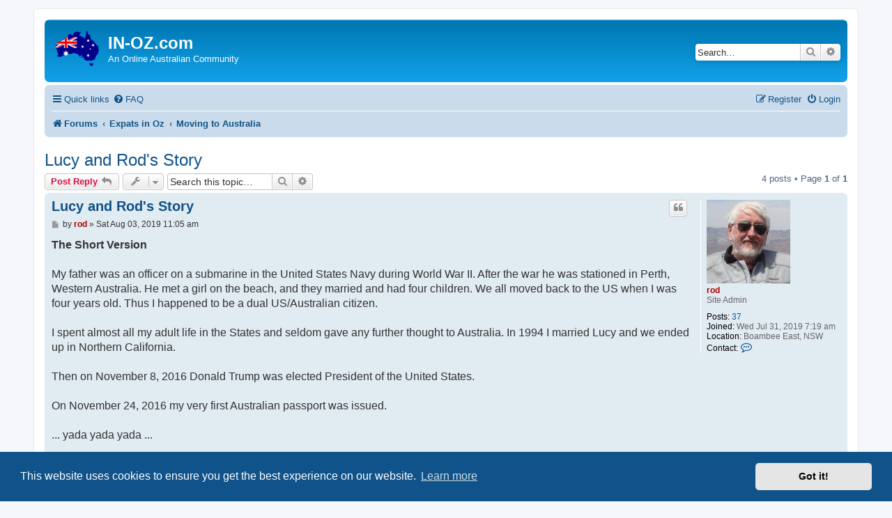

--- FILE ---
content_type: text/html; charset=UTF-8
request_url: https://in-oz.com/expats/viewtopic.php?p=14&sid=8ce4470e9dd3aa58c3d48387f3458adb
body_size: 26573
content:
<!DOCTYPE html>
<html dir="ltr" lang="en-gb">
<head>
<meta charset="utf-8" />
<meta http-equiv="X-UA-Compatible" content="IE=edge">
<meta name="viewport" content="width=device-width, initial-scale=1" />

<title>Lucy and Rod's Story - IN-OZ.com</title>

	<link rel="alternate" type="application/atom+xml" title="Feed - IN-OZ.com" href="/expats/app.php/feed?sid=b65a3fb2fddfdd649f6c1ee7f343a1af">			<link rel="alternate" type="application/atom+xml" title="Feed - New Topics" href="/expats/app.php/feed/topics?sid=b65a3fb2fddfdd649f6c1ee7f343a1af">		<link rel="alternate" type="application/atom+xml" title="Feed - Forum - Moving to Australia" href="/expats/app.php/feed/forum/8?sid=b65a3fb2fddfdd649f6c1ee7f343a1af">	<link rel="alternate" type="application/atom+xml" title="Feed - Topic - Lucy and Rod's Story" href="/expats/app.php/feed/topic/7?sid=b65a3fb2fddfdd649f6c1ee7f343a1af">	
	<link rel="canonical" href="https://in-oz.com/expats/viewtopic.php?t=7">

<!--
	phpBB style name: prosilver
	Based on style:   prosilver (this is the default phpBB3 style)
	Original author:  Tom Beddard ( http://www.subBlue.com/ )
	Modified by:
-->

<link href="./assets/css/font-awesome.min.css?assets_version=20" rel="stylesheet">
<link href="./styles/prosilver/theme/stylesheet.css?assets_version=20" rel="stylesheet">
<link href="./styles/prosilver/theme/en/stylesheet.css?assets_version=20" rel="stylesheet">



	<link href="./assets/cookieconsent/cookieconsent.min.css?assets_version=20" rel="stylesheet">

<!--[if lte IE 9]>
	<link href="./styles/prosilver/theme/tweaks.css?assets_version=20" rel="stylesheet">
<![endif]-->





<link rel="shortcut icon" href="/favicon.ico" type="image/x-icon">
<link rel="icon" href="/favicon.ico" type="image/x-icon">

</head>
<body id="phpbb" class="nojs notouch section-viewtopic ltr ">


<div id="wrap" class="wrap">
	<a id="top" class="top-anchor" accesskey="t"></a>
	<div id="page-header">
		<div class="headerbar" role="banner">
					<div class="inner">

			<div id="site-description" class="site-description">
		<a id="logo" class="logo" href="./index.php?sid=b65a3fb2fddfdd649f6c1ee7f343a1af" title="Forums">
					<span class="site_logo"></span>
				</a>
				<h1>IN-OZ.com</h1>
				<p>An Online Australian Community</p>
				<p class="skiplink"><a href="#start_here">Skip to content</a></p>
			</div>

									<div id="search-box" class="search-box search-header" role="search">
				<form action="./search.php?sid=b65a3fb2fddfdd649f6c1ee7f343a1af" method="get" id="search">
				<fieldset>
					<input name="keywords" id="keywords" type="search" maxlength="128" title="Search for keywords" class="inputbox search tiny" size="20" value="" placeholder="Search…" />
					<button class="button button-search" type="submit" title="Search">
						<i class="icon fa-search fa-fw" aria-hidden="true"></i><span class="sr-only">Search</span>
					</button>
					<a href="./search.php?sid=b65a3fb2fddfdd649f6c1ee7f343a1af" class="button button-search-end" title="Advanced search">
						<i class="icon fa-cog fa-fw" aria-hidden="true"></i><span class="sr-only">Advanced search</span>
					</a>
					<input type="hidden" name="sid" value="b65a3fb2fddfdd649f6c1ee7f343a1af" />

				</fieldset>
				</form>
			</div>
						
			</div>
					</div>
				<div class="navbar" role="navigation">
	<div class="inner">

	<ul id="nav-main" class="nav-main linklist" role="menubar">

		<li id="quick-links" class="quick-links dropdown-container responsive-menu" data-skip-responsive="true">
			<a href="#" class="dropdown-trigger">
				<i class="icon fa-bars fa-fw" aria-hidden="true"></i><span>Quick links</span>
			</a>
			<div class="dropdown">
				<div class="pointer"><div class="pointer-inner"></div></div>
				<ul class="dropdown-contents" role="menu">
					
											<li class="separator"></li>
																									<li>
								<a href="./search.php?search_id=unanswered&amp;sid=b65a3fb2fddfdd649f6c1ee7f343a1af" role="menuitem">
									<i class="icon fa-file-o fa-fw icon-gray" aria-hidden="true"></i><span>Unanswered topics</span>
								</a>
							</li>
							<li>
								<a href="./search.php?search_id=active_topics&amp;sid=b65a3fb2fddfdd649f6c1ee7f343a1af" role="menuitem">
									<i class="icon fa-file-o fa-fw icon-blue" aria-hidden="true"></i><span>Active topics</span>
								</a>
							</li>
							<li class="separator"></li>
							<li>
								<a href="./search.php?sid=b65a3fb2fddfdd649f6c1ee7f343a1af" role="menuitem">
									<i class="icon fa-search fa-fw" aria-hidden="true"></i><span>Search</span>
								</a>
							</li>
					
										<li class="separator"></li>

									</ul>
			</div>
		</li>

				<li data-skip-responsive="true">
			<a href="/expats/app.php/help/faq?sid=b65a3fb2fddfdd649f6c1ee7f343a1af" rel="help" title="Frequently Asked Questions" role="menuitem">
				<i class="icon fa-question-circle fa-fw" aria-hidden="true"></i><span>FAQ</span>
			</a>
		</li>
						
			<li class="rightside"  data-skip-responsive="true">
			<a href="./ucp.php?mode=login&amp;redirect=viewtopic.php%3Fp%3D14&amp;sid=b65a3fb2fddfdd649f6c1ee7f343a1af" title="Login" accesskey="x" role="menuitem">
				<i class="icon fa-power-off fa-fw" aria-hidden="true"></i><span>Login</span>
			</a>
		</li>
					<li class="rightside" data-skip-responsive="true">
				<a href="./ucp.php?mode=register&amp;sid=b65a3fb2fddfdd649f6c1ee7f343a1af" role="menuitem">
					<i class="icon fa-pencil-square-o  fa-fw" aria-hidden="true"></i><span>Register</span>
				</a>
			</li>
						</ul>

	<ul id="nav-breadcrumbs" class="nav-breadcrumbs linklist navlinks" role="menubar">
				
		
		<li class="breadcrumbs" itemscope itemtype="https://schema.org/BreadcrumbList">

			
							<span class="crumb" itemtype="https://schema.org/ListItem" itemprop="itemListElement" itemscope><a itemprop="item" href="./index.php?sid=b65a3fb2fddfdd649f6c1ee7f343a1af" accesskey="h" data-navbar-reference="index"><i class="icon fa-home fa-fw"></i><span itemprop="name">Forums</span></a><meta itemprop="position" content="1" /></span>

											
								<span class="crumb" itemtype="https://schema.org/ListItem" itemprop="itemListElement" itemscope data-forum-id="9"><a itemprop="item" href="./viewforum.php?f=9&amp;sid=b65a3fb2fddfdd649f6c1ee7f343a1af"><span itemprop="name">Expats in Oz</span></a><meta itemprop="position" content="2" /></span>
															
								<span class="crumb" itemtype="https://schema.org/ListItem" itemprop="itemListElement" itemscope data-forum-id="8"><a itemprop="item" href="./viewforum.php?f=8&amp;sid=b65a3fb2fddfdd649f6c1ee7f343a1af"><span itemprop="name">Moving to Australia</span></a><meta itemprop="position" content="3" /></span>
							
					</li>

		
					<li class="rightside responsive-search">
				<a href="./search.php?sid=b65a3fb2fddfdd649f6c1ee7f343a1af" title="View the advanced search options" role="menuitem">
					<i class="icon fa-search fa-fw" aria-hidden="true"></i><span class="sr-only">Search</span>
				</a>
			</li>
			</ul>

	</div>
</div>
	</div>

	
	<a id="start_here" class="anchor"></a>
	<div id="page-body" class="page-body" role="main">
		
		
<h2 class="topic-title"><a href="./viewtopic.php?t=7&amp;sid=b65a3fb2fddfdd649f6c1ee7f343a1af">Lucy and Rod's Story</a></h2>
<!-- NOTE: remove the style="display: none" when you want to have the forum description on the topic body -->
<div style="display: none !important;">Stories, adventures, tips and questions about moving to Australia<br /></div>


<div class="action-bar bar-top">
	
			<a href="./posting.php?mode=reply&amp;t=7&amp;sid=b65a3fb2fddfdd649f6c1ee7f343a1af" class="button" title="Post a reply">
							<span>Post Reply</span> <i class="icon fa-reply fa-fw" aria-hidden="true"></i>
					</a>
	
			<div class="dropdown-container dropdown-button-control topic-tools">
		<span title="Topic tools" class="button button-secondary dropdown-trigger dropdown-select">
			<i class="icon fa-wrench fa-fw" aria-hidden="true"></i>
			<span class="caret"><i class="icon fa-sort-down fa-fw" aria-hidden="true"></i></span>
		</span>
		<div class="dropdown">
			<div class="pointer"><div class="pointer-inner"></div></div>
			<ul class="dropdown-contents">
																												<li>
					<a href="./viewtopic.php?t=7&amp;sid=b65a3fb2fddfdd649f6c1ee7f343a1af&amp;view=print" title="Print view" accesskey="p">
						<i class="icon fa-print fa-fw" aria-hidden="true"></i><span>Print view</span>
					</a>
				</li>
											</ul>
		</div>
	</div>
	
			<div class="search-box" role="search">
			<form method="get" id="topic-search" action="./search.php?sid=b65a3fb2fddfdd649f6c1ee7f343a1af">
			<fieldset>
				<input class="inputbox search tiny"  type="search" name="keywords" id="search_keywords" size="20" placeholder="Search this topic…" />
				<button class="button button-search" type="submit" title="Search">
					<i class="icon fa-search fa-fw" aria-hidden="true"></i><span class="sr-only">Search</span>
				</button>
				<a href="./search.php?sid=b65a3fb2fddfdd649f6c1ee7f343a1af" class="button button-search-end" title="Advanced search">
					<i class="icon fa-cog fa-fw" aria-hidden="true"></i><span class="sr-only">Advanced search</span>
				</a>
				<input type="hidden" name="t" value="7" />
<input type="hidden" name="sf" value="msgonly" />
<input type="hidden" name="sid" value="b65a3fb2fddfdd649f6c1ee7f343a1af" />

			</fieldset>
			</form>
		</div>
	
			<div class="pagination">
			4 posts
							&bull; Page <strong>1</strong> of <strong>1</strong>
					</div>
		</div>




			<div id="p7" class="post has-profile bg2">
		<div class="inner">

		<dl class="postprofile" id="profile7">
			<dt class="has-profile-rank has-avatar">
				<div class="avatar-container">
																<a href="./memberlist.php?mode=viewprofile&amp;u=2&amp;sid=b65a3fb2fddfdd649f6c1ee7f343a1af" class="avatar"><img src="//secure.gravatar.com/avatar/f0a40721c47c648727bb1286981e1c59?s=120" width="120" height="120" alt="User avatar" /></a>														</div>
								<a href="./memberlist.php?mode=viewprofile&amp;u=2&amp;sid=b65a3fb2fddfdd649f6c1ee7f343a1af" style="color: #AA0000;" class="username-coloured">rod</a>							</dt>

						<dd class="profile-rank">Site Admin</dd>			
		<dd class="profile-posts"><strong>Posts:</strong> <a href="./search.php?author_id=2&amp;sr=posts&amp;sid=b65a3fb2fddfdd649f6c1ee7f343a1af">37</a></dd>		<dd class="profile-joined"><strong>Joined:</strong> Wed Jul 31, 2019 7:19 am</dd>		
		
											<dd class="profile-custom-field profile-phpbb_location"><strong>Location:</strong> Boambee East, NSW</dd>
																	
							<dd class="profile-contact">
				<strong>Contact:</strong>
				<div class="dropdown-container dropdown-left">
					<a href="#" class="dropdown-trigger" title="Contact rod">
						<i class="icon fa-commenting-o fa-fw icon-lg" aria-hidden="true"></i><span class="sr-only">Contact rod</span>
					</a>
					<div class="dropdown">
						<div class="pointer"><div class="pointer-inner"></div></div>
						<div class="dropdown-contents contact-icons">
																																								<div>
																	<a href="https://in-oz.com/" title="Website">
										<span class="contact-icon phpbb_website-icon">Website</span>									</a>
																																																<a href="https://youtube.com/user/sunsetrod" title="YouTube" class="last-cell">
										<span class="contact-icon phpbb_youtube-icon">YouTube</span>									</a>
																	</div>
																					</div>
					</div>
				</div>
			</dd>
				
		</dl>

		<div class="postbody">
						<div id="post_content7">

					<h3 class="first">
						<a href="./viewtopic.php?p=7&amp;sid=b65a3fb2fddfdd649f6c1ee7f343a1af#p7">Lucy and Rod's Story</a>
		</h3>

													<ul class="post-buttons">
																																									<li>
							<a href="./posting.php?mode=quote&amp;p=7&amp;sid=b65a3fb2fddfdd649f6c1ee7f343a1af" title="Reply with quote" class="button button-icon-only">
								<i class="icon fa-quote-left fa-fw" aria-hidden="true"></i><span class="sr-only">Quote</span>
							</a>
						</li>
														</ul>
							
						<p class="author">
									<a class="unread" href="./viewtopic.php?p=7&amp;sid=b65a3fb2fddfdd649f6c1ee7f343a1af#p7" title="Post">
						<i class="icon fa-file fa-fw icon-lightgray icon-md" aria-hidden="true"></i><span class="sr-only">Post</span>
					</a>
								<span class="responsive-hide">by <strong><a href="./memberlist.php?mode=viewprofile&amp;u=2&amp;sid=b65a3fb2fddfdd649f6c1ee7f343a1af" style="color: #AA0000;" class="username-coloured">rod</a></strong> &raquo; </span><time datetime="2019-08-03T01:05:26+00:00">Sat Aug 03, 2019 11:05 am</time>
			</p>
			
			
			
			<div class="content"><strong class="text-strong">The Short Version</strong><br>
<br>
My father was an officer on a submarine in the United States Navy during World War II. After the war he was stationed in Perth, Western Australia. He met a girl on the beach, and they married and had four children. We all moved back to the US when I was four years old. Thus I happened to be a dual US/Australian citizen.<br>
<br>
I spent almost all my adult life in the States and seldom gave any further thought to Australia. In 1994 I married Lucy and we ended up in Northern California.<br>
<br>
Then on November 8, 2016 Donald Trump was elected President of the United States. <br>
<br>
On November 24, 2016 my very first Australian passport was issued.<br>
<br>
 ... yada yada yada ...<br>
<br>
On July 6, 2018 we moved into our new home near Coffs Harbour.<br>
<br>
<iframe width="560" height="315" src="https://www.youtube.com/embed/O6kRqnfsBEc?start=0" frameborder="0" allow="accelerometer; autoplay; encrypted-media; gyroscope; picture-in-picture" allowfullscreen=""></iframe><br>
<br>
More to come....</div>

			
			
									
						
										
						</div>

		</div>

				<div class="back2top">
						<a href="#top" class="top" title="Top">
				<i class="icon fa-chevron-circle-up fa-fw icon-gray" aria-hidden="true"></i>
				<span class="sr-only">Top</span>
			</a>
					</div>
		
		</div>
	</div>

				<div id="p14" class="post has-profile bg1">
		<div class="inner">

		<dl class="postprofile" id="profile14">
			<dt class="has-profile-rank has-avatar">
				<div class="avatar-container">
																<a href="./memberlist.php?mode=viewprofile&amp;u=2&amp;sid=b65a3fb2fddfdd649f6c1ee7f343a1af" class="avatar"><img src="//secure.gravatar.com/avatar/f0a40721c47c648727bb1286981e1c59?s=120" width="120" height="120" alt="User avatar" /></a>														</div>
								<a href="./memberlist.php?mode=viewprofile&amp;u=2&amp;sid=b65a3fb2fddfdd649f6c1ee7f343a1af" style="color: #AA0000;" class="username-coloured">rod</a>							</dt>

						<dd class="profile-rank">Site Admin</dd>			
		<dd class="profile-posts"><strong>Posts:</strong> <a href="./search.php?author_id=2&amp;sr=posts&amp;sid=b65a3fb2fddfdd649f6c1ee7f343a1af">37</a></dd>		<dd class="profile-joined"><strong>Joined:</strong> Wed Jul 31, 2019 7:19 am</dd>		
		
											<dd class="profile-custom-field profile-phpbb_location"><strong>Location:</strong> Boambee East, NSW</dd>
																	
							<dd class="profile-contact">
				<strong>Contact:</strong>
				<div class="dropdown-container dropdown-left">
					<a href="#" class="dropdown-trigger" title="Contact rod">
						<i class="icon fa-commenting-o fa-fw icon-lg" aria-hidden="true"></i><span class="sr-only">Contact rod</span>
					</a>
					<div class="dropdown">
						<div class="pointer"><div class="pointer-inner"></div></div>
						<div class="dropdown-contents contact-icons">
																																								<div>
																	<a href="https://in-oz.com/" title="Website">
										<span class="contact-icon phpbb_website-icon">Website</span>									</a>
																																																<a href="https://youtube.com/user/sunsetrod" title="YouTube" class="last-cell">
										<span class="contact-icon phpbb_youtube-icon">YouTube</span>									</a>
																	</div>
																					</div>
					</div>
				</div>
			</dd>
				
		</dl>

		<div class="postbody">
						<div id="post_content14">

					<h3 >
						<a href="./viewtopic.php?p=14&amp;sid=b65a3fb2fddfdd649f6c1ee7f343a1af#p14">The Scouting Trip</a>
		</h3>

													<ul class="post-buttons">
																																									<li>
							<a href="./posting.php?mode=quote&amp;p=14&amp;sid=b65a3fb2fddfdd649f6c1ee7f343a1af" title="Reply with quote" class="button button-icon-only">
								<i class="icon fa-quote-left fa-fw" aria-hidden="true"></i><span class="sr-only">Quote</span>
							</a>
						</li>
														</ul>
							
						<p class="author">
									<a class="unread" href="./viewtopic.php?p=14&amp;sid=b65a3fb2fddfdd649f6c1ee7f343a1af#p14" title="Post">
						<i class="icon fa-file fa-fw icon-lightgray icon-md" aria-hidden="true"></i><span class="sr-only">Post</span>
					</a>
								<span class="responsive-hide">by <strong><a href="./memberlist.php?mode=viewprofile&amp;u=2&amp;sid=b65a3fb2fddfdd649f6c1ee7f343a1af" style="color: #AA0000;" class="username-coloured">rod</a></strong> &raquo; </span><time datetime="2019-08-08T20:49:12+00:00">Fri Aug 09, 2019 6:49 am</time>
			</p>
			
			
			
			<div class="content">Thus we were motivated to visit Australia and see what it was like. Some of it anyway... it's a BIG country!<br>
<br>
We decided to time it to attend a friend's wedding in Hawaii on the way back. This was virtually free as Honolulu is a common intermediate stop for flights to and from Australia. So this trip consumed the month of July 2017.<br>
<br>
<img src="https://lh3.googleusercontent.com/[base64]w800-no" class="postimage" alt="Image"><br>
<em class="text-italics">This picture is from the video display at my seat as we approach Sydney. Long flight!</em><br>
<br>
<img src="https://lh3.googleusercontent.com/[base64]w800-no" class="postimage" alt="Image"><br>
<em class="text-italics">We spent our first night at an Airbnb in Waverton, near Sydney. Lucy enjoys her first Australian dinner.</em><br>
<br>
We rented a car in Sydney. The plan was to explore the coast as far as Brisbane and back.<br>
<br>
Our next stop was an Airbnb near Coffs Harbour, which is about midway to Brisbane.<br>
<br>
<img src="https://lh3.googleusercontent.com/[base64]w800-no" class="postimage" alt="Image"><br>
<em class="text-italics">The beach was a short walk away.</em><br>
<br>
<img src="https://lh3.googleusercontent.com/[base64]w800-no" class="postimage" alt="Image"><br>
<em class="text-italics">Just up the road near Emerald Beach is the Look At Me Now Headlands.</em><br>
<br>
<img src="https://lh3.googleusercontent.com/[base64]w800-no" class="postimage" alt="Image"><br>
<em class="text-italics">Next stop, Brisbane. Here's the view from our high-rise Airbnb on the South Bank.</em><br>
<br>
<img src="https://lh3.googleusercontent.com/[base64]w800-no" class="postimage" alt="Image"><br>
<em class="text-italics">James Squire was a convict who started one of the oldest breweries in Australia.</em><br>
<br>
<img src="https://lh3.googleusercontent.com/[base64]w800-no" class="postimage" alt="Image"><br>
<em class="text-italics">Exploring the South Bank.</em><br>
<br>
<img src="https://lh3.googleusercontent.com/[base64]w800-no" class="postimage" alt="Image"><br>
<em class="text-italics">Visiting the Koala Sanctuary.</em><br>
<br>
<img src="https://lh3.googleusercontent.com/[base64]w800-no" class="postimage" alt="Image"><br>
<em class="text-italics">Back at the headlands near Coffs Harbour, I think this is where Lucy decided she <span style="text-decoration:underline">really</span> likes Australia!</em><br>
<br>
<img src="https://lh3.googleusercontent.com/[base64]w800-no" class="postimage" alt="Image"><br>
<br>
<img src="https://lh3.googleusercontent.com/[base64]w800-no" class="postimage" alt="Image"><br>
<em class="text-italics">We venture inland a bit and visit Dorrigo.</em><br>
<br>
<img src="https://lh3.googleusercontent.com/[base64]w800-no" class="postimage" alt="Image"><br>
<br>
<img src="https://lh3.googleusercontent.com/[base64]w800-no" class="postimage" alt="Image"><br>
<em class="text-italics">Back in Sydney, the Botanic Gardens.</em><br>
<br>
<img src="https://lh3.googleusercontent.com/[base64]w800-no" class="postimage" alt="Image"><br>
<br>
<img src="https://lh3.googleusercontent.com/[base64]w800-no" class="postimage" alt="Image"><br>
<em class="text-italics">Of course we had to take in a performance at the Opera House.</em><br>
<br>
Then on to Honolulu and back home. I'll spare you the Hawaii wedding pics.  <img class="smilies" src="./images/smilies/icon_e_biggrin.gif" width="15" height="17" alt=":D" title="Very Happy"></div>

			
			
									
						
										
						</div>

		</div>

				<div class="back2top">
						<a href="#top" class="top" title="Top">
				<i class="icon fa-chevron-circle-up fa-fw icon-gray" aria-hidden="true"></i>
				<span class="sr-only">Top</span>
			</a>
					</div>
		
		</div>
	</div>

				<div id="p16" class="post has-profile bg2">
		<div class="inner">

		<dl class="postprofile" id="profile16">
			<dt class="has-profile-rank has-avatar">
				<div class="avatar-container">
																<a href="./memberlist.php?mode=viewprofile&amp;u=2&amp;sid=b65a3fb2fddfdd649f6c1ee7f343a1af" class="avatar"><img src="//secure.gravatar.com/avatar/f0a40721c47c648727bb1286981e1c59?s=120" width="120" height="120" alt="User avatar" /></a>														</div>
								<a href="./memberlist.php?mode=viewprofile&amp;u=2&amp;sid=b65a3fb2fddfdd649f6c1ee7f343a1af" style="color: #AA0000;" class="username-coloured">rod</a>							</dt>

						<dd class="profile-rank">Site Admin</dd>			
		<dd class="profile-posts"><strong>Posts:</strong> <a href="./search.php?author_id=2&amp;sr=posts&amp;sid=b65a3fb2fddfdd649f6c1ee7f343a1af">37</a></dd>		<dd class="profile-joined"><strong>Joined:</strong> Wed Jul 31, 2019 7:19 am</dd>		
		
											<dd class="profile-custom-field profile-phpbb_location"><strong>Location:</strong> Boambee East, NSW</dd>
																	
							<dd class="profile-contact">
				<strong>Contact:</strong>
				<div class="dropdown-container dropdown-left">
					<a href="#" class="dropdown-trigger" title="Contact rod">
						<i class="icon fa-commenting-o fa-fw icon-lg" aria-hidden="true"></i><span class="sr-only">Contact rod</span>
					</a>
					<div class="dropdown">
						<div class="pointer"><div class="pointer-inner"></div></div>
						<div class="dropdown-contents contact-icons">
																																								<div>
																	<a href="https://in-oz.com/" title="Website">
										<span class="contact-icon phpbb_website-icon">Website</span>									</a>
																																																<a href="https://youtube.com/user/sunsetrod" title="YouTube" class="last-cell">
										<span class="contact-icon phpbb_youtube-icon">YouTube</span>									</a>
																	</div>
																					</div>
					</div>
				</div>
			</dd>
				
		</dl>

		<div class="postbody">
						<div id="post_content16">

					<h3 >
						<a href="./viewtopic.php?p=16&amp;sid=b65a3fb2fddfdd649f6c1ee7f343a1af#p16">Getting Ready!</a>
		</h3>

													<ul class="post-buttons">
																																									<li>
							<a href="./posting.php?mode=quote&amp;p=16&amp;sid=b65a3fb2fddfdd649f6c1ee7f343a1af" title="Reply with quote" class="button button-icon-only">
								<i class="icon fa-quote-left fa-fw" aria-hidden="true"></i><span class="sr-only">Quote</span>
							</a>
						</li>
														</ul>
							
						<p class="author">
									<a class="unread" href="./viewtopic.php?p=16&amp;sid=b65a3fb2fddfdd649f6c1ee7f343a1af#p16" title="Post">
						<i class="icon fa-file fa-fw icon-lightgray icon-md" aria-hidden="true"></i><span class="sr-only">Post</span>
					</a>
								<span class="responsive-hide">by <strong><a href="./memberlist.php?mode=viewprofile&amp;u=2&amp;sid=b65a3fb2fddfdd649f6c1ee7f343a1af" style="color: #AA0000;" class="username-coloured">rod</a></strong> &raquo; </span><time datetime="2019-08-10T03:33:27+00:00">Sat Aug 10, 2019 1:33 pm</time>
			</p>
			
			
			
			<div class="content">Now at this point we couldn't be sure Australia would work out for us, but we did know we wanted to move <em class="text-italics">somewhere</em>. We had been in Northern California long enough and wanted to find our last home, smaller and suitable for retirement, with fewer people around. The plan was to get rid of the junk we don't need, sell the vehicles and the house, put everything else in storage, and look for a new home starting with Australia.<br>
<br>
We did decluttering, garage sales, painting and repairs inside and out, organizing finances, selling the house and vehicles, and moving a ton of stuff into storage.<br>
<br>
<img src="https://lh3.googleusercontent.com/[base64]w800-no" class="postimage" alt="Image"><br>
<br>
<img src="https://lh3.googleusercontent.com/[base64]w800-no" class="postimage" alt="Image"><br>
<br>
<img src="https://lh3.googleusercontent.com/[base64]w800-no" class="postimage" alt="Image"><br>
<br>
<img src="https://lh3.googleusercontent.com/[base64]w500-no" class="postimage" alt="Image"></div>

			
			
									
						
										
						</div>

		</div>

				<div class="back2top">
						<a href="#top" class="top" title="Top">
				<i class="icon fa-chevron-circle-up fa-fw icon-gray" aria-hidden="true"></i>
				<span class="sr-only">Top</span>
			</a>
					</div>
		
		</div>
	</div>

				<div id="p18" class="post has-profile bg1">
		<div class="inner">

		<dl class="postprofile" id="profile18">
			<dt class="has-profile-rank has-avatar">
				<div class="avatar-container">
																<a href="./memberlist.php?mode=viewprofile&amp;u=2&amp;sid=b65a3fb2fddfdd649f6c1ee7f343a1af" class="avatar"><img src="//secure.gravatar.com/avatar/f0a40721c47c648727bb1286981e1c59?s=120" width="120" height="120" alt="User avatar" /></a>														</div>
								<a href="./memberlist.php?mode=viewprofile&amp;u=2&amp;sid=b65a3fb2fddfdd649f6c1ee7f343a1af" style="color: #AA0000;" class="username-coloured">rod</a>							</dt>

						<dd class="profile-rank">Site Admin</dd>			
		<dd class="profile-posts"><strong>Posts:</strong> <a href="./search.php?author_id=2&amp;sr=posts&amp;sid=b65a3fb2fddfdd649f6c1ee7f343a1af">37</a></dd>		<dd class="profile-joined"><strong>Joined:</strong> Wed Jul 31, 2019 7:19 am</dd>		
		
											<dd class="profile-custom-field profile-phpbb_location"><strong>Location:</strong> Boambee East, NSW</dd>
																	
							<dd class="profile-contact">
				<strong>Contact:</strong>
				<div class="dropdown-container dropdown-left">
					<a href="#" class="dropdown-trigger" title="Contact rod">
						<i class="icon fa-commenting-o fa-fw icon-lg" aria-hidden="true"></i><span class="sr-only">Contact rod</span>
					</a>
					<div class="dropdown">
						<div class="pointer"><div class="pointer-inner"></div></div>
						<div class="dropdown-contents contact-icons">
																																								<div>
																	<a href="https://in-oz.com/" title="Website">
										<span class="contact-icon phpbb_website-icon">Website</span>									</a>
																																																<a href="https://youtube.com/user/sunsetrod" title="YouTube" class="last-cell">
										<span class="contact-icon phpbb_youtube-icon">YouTube</span>									</a>
																	</div>
																					</div>
					</div>
				</div>
			</dd>
				
		</dl>

		<div class="postbody">
						<div id="post_content18">

					<h3 >
						<a href="./viewtopic.php?p=18&amp;sid=b65a3fb2fddfdd649f6c1ee7f343a1af#p18">Back to Oz</a>
		</h3>

													<ul class="post-buttons">
																																									<li>
							<a href="./posting.php?mode=quote&amp;p=18&amp;sid=b65a3fb2fddfdd649f6c1ee7f343a1af" title="Reply with quote" class="button button-icon-only">
								<i class="icon fa-quote-left fa-fw" aria-hidden="true"></i><span class="sr-only">Quote</span>
							</a>
						</li>
														</ul>
							
						<p class="author">
									<a class="unread" href="./viewtopic.php?p=18&amp;sid=b65a3fb2fddfdd649f6c1ee7f343a1af#p18" title="Post">
						<i class="icon fa-file fa-fw icon-lightgray icon-md" aria-hidden="true"></i><span class="sr-only">Post</span>
					</a>
								<span class="responsive-hide">by <strong><a href="./memberlist.php?mode=viewprofile&amp;u=2&amp;sid=b65a3fb2fddfdd649f6c1ee7f343a1af" style="color: #AA0000;" class="username-coloured">rod</a></strong> &raquo; </span><time datetime="2019-08-13T05:05:17+00:00">Tue Aug 13, 2019 3:05 pm</time>
			</p>
			
			
			
			<div class="content">After we had a contract to sell the house in California, there was the matter of setting a date for our return to Australia and a checklist of things to do before that -- a good topic for another thread. We'll just skip to the actual departure date, March 24, 2018.<br>
<br>
<img src="https://lh3.googleusercontent.com/[base64]w800-no" class="postimage" alt="Image"><br>
<em class="text-italics">In the San Francisco airport, ready for our direct flight to Sydney. Most of this stuff is not mine.</em>  <img class="smilies" src="./images/smilies/icon_mrgreen.gif" width="15" height="17" alt=":mrgreen:" title="Mr. Green"><br>
<br>
We had also booked our first Airbnb, in Parramatta. Why Parramatta? Because we needed to buy a car and that's where the dealerships are!<br>
<br>
<img src="https://lh3.googleusercontent.com/[base64]w800-no" class="postimage" alt="Image"><br>
<em class="text-italics">Parramatta is quite lovely, especially near the river.</em><br>
<br>
<img src="https://lh3.googleusercontent.com/[base64]w800-no" class="postimage" alt="Image"><br>
<br>
<img src="https://lh3.googleusercontent.com/[base64]w500-no" class="postimage" alt="Image"><br>
<em class="text-italics">First order of business, getting Australian drivers' licenses.</em><br>
<br>
We found a respected dealership and scored a lightly used Camry. We might have spent a bit less on a private party sale, but being new to Australia we wanted to make sure the paperwork was done properly.<br>
<br>
<img src="https://lh3.googleusercontent.com/[base64]w800-no" class="postimage" alt="Image"><br>
<br>
Then we would spend the next three months exploring the East coast, trying to find a home that we liked.<br>
<br>
What we didn't know, and would soon learn, is that Australian lenders don't give a flip about your stellar credit rating in the USA. They want to see Australian income and Australian tax returns. Self-employment income that comes from other countries is also not in their comfort zone. They are very risk-averse, partly due to recent crackdowns from government regulators.<br>
<br>
We drove up the coast, first exploring Newcastle.<br>
<br>
<img src="https://lh3.googleusercontent.com/[base64]w800-no" class="postimage" alt="Image"><br>
<br>
And then on to Port Macquarie where we did a great deal of house-hunting.<br>
<br>
<img src="https://lh3.googleusercontent.com/[base64]w800-no" class="postimage" alt="Image"><br>
<br>
<img src="https://lh3.googleusercontent.com/[base64]w700-no" class="postimage" alt="Image"><br>
<em class="text-italics">Some places didn't feel quite right.</em><br>
<br>
Next stop, Valla Beach, which as the name suggests is on the beach. We made friends with the owners of the Airbnb and had a lot of fun there!<br>
<br>
<img src="https://lh3.googleusercontent.com/[base64]w800-no" class="postimage" alt="Image"><br>
<br>
And then on to Emerald Beach. Walking distance from our place there is the Look At Me Now Headlands which is home to a large number of kangaroos. This is also just up the road from Coffs Harbour.<br>
<br>
<img src="https://lh3.googleusercontent.com/[base64]w800-no" class="postimage" alt="Image"><br>
<br>
Then we found this place:<br>
<br>
<img src="https://lh3.googleusercontent.com/[base64]w800-no" class="postimage" alt="Image"><br>
<br>
It's in Boambee East, just South of Coffs. By then we were fed up with lenders. The price was low enough that we could afford to pay cash with the help of some retirement savings, so we made an offer and the deal was done!</div>

			
			
									
						
										
						</div>

		</div>

				<div class="back2top">
						<a href="#top" class="top" title="Top">
				<i class="icon fa-chevron-circle-up fa-fw icon-gray" aria-hidden="true"></i>
				<span class="sr-only">Top</span>
			</a>
					</div>
		
		</div>
	</div>

	

	<div class="action-bar bar-bottom">
	
			<a href="./posting.php?mode=reply&amp;t=7&amp;sid=b65a3fb2fddfdd649f6c1ee7f343a1af" class="button" title="Post a reply">
							<span>Post Reply</span> <i class="icon fa-reply fa-fw" aria-hidden="true"></i>
					</a>
		
		<div class="dropdown-container dropdown-button-control topic-tools">
		<span title="Topic tools" class="button button-secondary dropdown-trigger dropdown-select">
			<i class="icon fa-wrench fa-fw" aria-hidden="true"></i>
			<span class="caret"><i class="icon fa-sort-down fa-fw" aria-hidden="true"></i></span>
		</span>
		<div class="dropdown">
			<div class="pointer"><div class="pointer-inner"></div></div>
			<ul class="dropdown-contents">
																												<li>
					<a href="./viewtopic.php?t=7&amp;sid=b65a3fb2fddfdd649f6c1ee7f343a1af&amp;view=print" title="Print view" accesskey="p">
						<i class="icon fa-print fa-fw" aria-hidden="true"></i><span>Print view</span>
					</a>
				</li>
											</ul>
		</div>
	</div>

			<form method="post" action="./viewtopic.php?t=7&amp;sid=b65a3fb2fddfdd649f6c1ee7f343a1af">
		<div class="dropdown-container dropdown-container-left dropdown-button-control sort-tools">
	<span title="Display and sorting options" class="button button-secondary dropdown-trigger dropdown-select">
		<i class="icon fa-sort-amount-asc fa-fw" aria-hidden="true"></i>
		<span class="caret"><i class="icon fa-sort-down fa-fw" aria-hidden="true"></i></span>
	</span>
	<div class="dropdown hidden">
		<div class="pointer"><div class="pointer-inner"></div></div>
		<div class="dropdown-contents">
			<fieldset class="display-options">
							<label>Display: <select name="st" id="st"><option value="0" selected="selected">All posts</option><option value="1">1 day</option><option value="7">7 days</option><option value="14">2 weeks</option><option value="30">1 month</option><option value="90">3 months</option><option value="180">6 months</option><option value="365">1 year</option></select></label>
								<label>Sort by: <select name="sk" id="sk"><option value="a">Author</option><option value="t" selected="selected">Post time</option><option value="s">Subject</option></select></label>
				<label>Direction: <select name="sd" id="sd"><option value="a" selected="selected">Ascending</option><option value="d">Descending</option></select></label>
								<hr class="dashed" />
				<input type="submit" class="button2" name="sort" value="Go" />
						</fieldset>
		</div>
	</div>
</div>
		</form>
	
	
	
			<div class="pagination">
			4 posts
							&bull; Page <strong>1</strong> of <strong>1</strong>
					</div>
	</div>


<div class="action-bar actions-jump">
		<p class="jumpbox-return">
		<a href="./viewforum.php?f=8&amp;sid=b65a3fb2fddfdd649f6c1ee7f343a1af" class="left-box arrow-left" accesskey="r">
			<i class="icon fa-angle-left fa-fw icon-black" aria-hidden="true"></i><span>Return to “Moving to Australia”</span>
		</a>
	</p>
	
		<div class="jumpbox dropdown-container dropdown-container-right dropdown-up dropdown-left dropdown-button-control" id="jumpbox">
			<span title="Jump to" class="button button-secondary dropdown-trigger dropdown-select">
				<span>Jump to</span>
				<span class="caret"><i class="icon fa-sort-down fa-fw" aria-hidden="true"></i></span>
			</span>
		<div class="dropdown">
			<div class="pointer"><div class="pointer-inner"></div></div>
			<ul class="dropdown-contents">
																				<li><a href="./viewforum.php?f=10&amp;sid=b65a3fb2fddfdd649f6c1ee7f343a1af" class="jumpbox-cat-link"> <span> General</span></a></li>
																<li><a href="./viewforum.php?f=6&amp;sid=b65a3fb2fddfdd649f6c1ee7f343a1af" class="jumpbox-sub-link"><span class="spacer"></span> <span>&#8627; &nbsp; Web Site</span></a></li>
																<li><a href="./viewforum.php?f=9&amp;sid=b65a3fb2fddfdd649f6c1ee7f343a1af" class="jumpbox-cat-link"> <span> Expats in Oz</span></a></li>
																<li><a href="./viewforum.php?f=2&amp;sid=b65a3fb2fddfdd649f6c1ee7f343a1af" class="jumpbox-sub-link"><span class="spacer"></span> <span>&#8627; &nbsp; Announcements</span></a></li>
																<li><a href="./viewforum.php?f=3&amp;sid=b65a3fb2fddfdd649f6c1ee7f343a1af" class="jumpbox-sub-link"><span class="spacer"></span> <span>&#8627; &nbsp; Introductions</span></a></li>
																<li><a href="./viewforum.php?f=29&amp;sid=b65a3fb2fddfdd649f6c1ee7f343a1af" class="jumpbox-sub-link"><span class="spacer"></span> <span>&#8627; &nbsp; Visas and Citizenship</span></a></li>
																<li><a href="./viewforum.php?f=8&amp;sid=b65a3fb2fddfdd649f6c1ee7f343a1af" class="jumpbox-sub-link"><span class="spacer"></span> <span>&#8627; &nbsp; Moving to Australia</span></a></li>
																<li><a href="./viewforum.php?f=5&amp;sid=b65a3fb2fddfdd649f6c1ee7f343a1af" class="jumpbox-sub-link"><span class="spacer"></span> <span>&#8627; &nbsp; Living in Australia</span></a></li>
																<li><a href="./viewforum.php?f=11&amp;sid=b65a3fb2fddfdd649f6c1ee7f343a1af" class="jumpbox-cat-link"> <span> Geeks In Oz</span></a></li>
																<li><a href="./viewforum.php?f=12&amp;sid=b65a3fb2fddfdd649f6c1ee7f343a1af" class="jumpbox-sub-link"><span class="spacer"></span> <span>&#8627; &nbsp; Linux</span></a></li>
											</ul>
		</div>
	</div>

	</div>



			</div>


<div id="page-footer" class="page-footer" role="contentinfo">
	<div class="navbar" role="navigation">
	<div class="inner">

	<ul id="nav-footer" class="nav-footer linklist" role="menubar">
		<li class="breadcrumbs">
									<span class="crumb"><a href="./index.php?sid=b65a3fb2fddfdd649f6c1ee7f343a1af" data-navbar-reference="index"><i class="icon fa-home fa-fw" aria-hidden="true"></i><span>Forums</span></a></span>					</li>
		
				<li class="rightside">All times are <span title="Australia/Sydney">UTC+11:00</span></li>
							<li class="rightside">
				<a href="./ucp.php?mode=delete_cookies&amp;sid=b65a3fb2fddfdd649f6c1ee7f343a1af" data-ajax="true" data-refresh="true" role="menuitem">
					<i class="icon fa-trash fa-fw" aria-hidden="true"></i><span>Delete cookies</span>
				</a>
			</li>
														</ul>

	</div>
</div>

	<div class="copyright">
				<p class="footer-row">
			<span class="footer-copyright">Powered by <a href="https://www.phpbb.com/">phpBB</a>&reg; Forum Software &copy; phpBB Limited</span>
		</p>
						<p class="footer-row" role="menu">
			<a class="footer-link" href="./ucp.php?mode=privacy&amp;sid=b65a3fb2fddfdd649f6c1ee7f343a1af" title="Privacy" role="menuitem">
				<span class="footer-link-text">Privacy</span>
			</a>
			|
			<a class="footer-link" href="./ucp.php?mode=terms&amp;sid=b65a3fb2fddfdd649f6c1ee7f343a1af" title="Terms" role="menuitem">
				<span class="footer-link-text">Terms</span>
			</a>
		</p>
					</div>

	<div id="darkenwrapper" class="darkenwrapper" data-ajax-error-title="AJAX error" data-ajax-error-text="Something went wrong when processing your request." data-ajax-error-text-abort="User aborted request." data-ajax-error-text-timeout="Your request timed out; please try again." data-ajax-error-text-parsererror="Something went wrong with the request and the server returned an invalid reply.">
		<div id="darken" class="darken">&nbsp;</div>
	</div>

	<div id="phpbb_alert" class="phpbb_alert" data-l-err="Error" data-l-timeout-processing-req="Request timed out.">
		<a href="#" class="alert_close">
			<i class="icon fa-times-circle fa-fw" aria-hidden="true"></i>
		</a>
		<h3 class="alert_title">&nbsp;</h3><p class="alert_text"></p>
	</div>
	<div id="phpbb_confirm" class="phpbb_alert">
		<a href="#" class="alert_close">
			<i class="icon fa-times-circle fa-fw" aria-hidden="true"></i>
		</a>
		<div class="alert_text"></div>
	</div>
</div>

</div>

<div>
	<a id="bottom" class="anchor" accesskey="z"></a>
	</div>

<script src="./assets/javascript/jquery-3.6.0.min.js?assets_version=20"></script>
<script src="./assets/javascript/core.js?assets_version=20"></script>

	<script src="./assets/cookieconsent/cookieconsent.min.js?assets_version=20"></script>
	<script>
		if (typeof window.cookieconsent === "object") {
			window.addEventListener("load", function(){
				window.cookieconsent.initialise({
					"palette": {
						"popup": {
							"background": "#0F538A"
						},
						"button": {
							"background": "#E5E5E5"
						}
					},
					"theme": "classic",
					"content": {
						"message": "This\u0020website\u0020uses\u0020cookies\u0020to\u0020ensure\u0020you\u0020get\u0020the\u0020best\u0020experience\u0020on\u0020our\u0020website.",
						"dismiss": "Got\u0020it\u0021",
						"link": "Learn\u0020more",
						"href": "./ucp.php?mode=privacy&amp;sid=b65a3fb2fddfdd649f6c1ee7f343a1af"
					}
				});
			});
		}
	</script>


<script src="./styles/prosilver/template/forum_fn.js?assets_version=20"></script>
<script src="./styles/prosilver/template/ajax.js?assets_version=20"></script>



</body>
</html>
